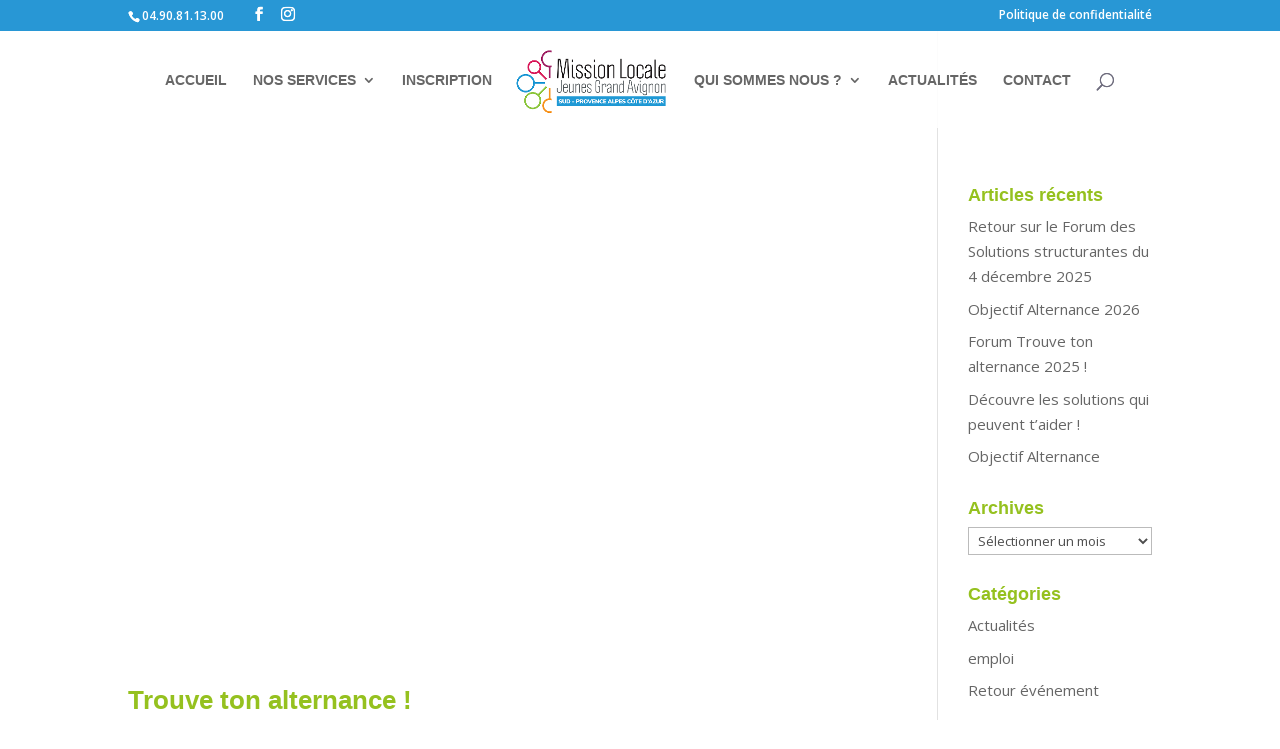

--- FILE ---
content_type: text/html; charset=UTF-8
request_url: https://mission-locale-avignon.fr/tag/evenement/
body_size: 14193
content:
<!DOCTYPE html>
<html lang="fr-FR">
<head>
	<meta charset="UTF-8" />
<meta http-equiv="X-UA-Compatible" content="IE=edge">
	<link rel="pingback" href="https://mission-locale-avignon.fr/xmlrpc.php" />

	

	<meta name='robots' content='index, follow, max-image-preview:large, max-snippet:-1, max-video-preview:-1' />

	<!-- This site is optimized with the Yoast SEO plugin v24.5 - https://yoast.com/wordpress/plugins/seo/ -->
	<title>Archives des événement - Mission Locale Jeunes Grand Avignon</title><link rel="preload" data-rocket-preload as="style" href="https://fonts.googleapis.com/css?family=Open%20Sans%3A400%2C700%7COpen%20Sans%3A300italic%2C400italic%2C600italic%2C700italic%2C800italic%2C400%2C300%2C600%2C700%2C800&#038;subset=latin%2Clatin-ext&#038;display=swap" /><link rel="stylesheet" href="https://fonts.googleapis.com/css?family=Open%20Sans%3A400%2C700%7COpen%20Sans%3A300italic%2C400italic%2C600italic%2C700italic%2C800italic%2C400%2C300%2C600%2C700%2C800&#038;subset=latin%2Clatin-ext&#038;display=swap" media="print" onload="this.media='all'" /><noscript><link rel="stylesheet" href="https://fonts.googleapis.com/css?family=Open%20Sans%3A400%2C700%7COpen%20Sans%3A300italic%2C400italic%2C600italic%2C700italic%2C800italic%2C400%2C300%2C600%2C700%2C800&#038;subset=latin%2Clatin-ext&#038;display=swap" /></noscript>
	<link rel="canonical" href="https://mission-locale-avignon.fr/tag/evenement/" />
	<meta property="og:locale" content="fr_FR" />
	<meta property="og:type" content="article" />
	<meta property="og:title" content="Archives des événement - Mission Locale Jeunes Grand Avignon" />
	<meta property="og:url" content="https://mission-locale-avignon.fr/tag/evenement/" />
	<meta property="og:site_name" content="Mission Locale Jeunes Grand Avignon" />
	<meta name="twitter:card" content="summary_large_image" />
	<script type="application/ld+json" class="yoast-schema-graph">{"@context":"https://schema.org","@graph":[{"@type":"CollectionPage","@id":"https://mission-locale-avignon.fr/tag/evenement/","url":"https://mission-locale-avignon.fr/tag/evenement/","name":"Archives des événement - Mission Locale Jeunes Grand Avignon","isPartOf":{"@id":"https://mission-locale-avignon.fr/#website"},"primaryImageOfPage":{"@id":"https://mission-locale-avignon.fr/tag/evenement/#primaryimage"},"image":{"@id":"https://mission-locale-avignon.fr/tag/evenement/#primaryimage"},"thumbnailUrl":"https://mission-locale-avignon.fr/wp-content/uploads/Affiche-2023.png","breadcrumb":{"@id":"https://mission-locale-avignon.fr/tag/evenement/#breadcrumb"},"inLanguage":"fr-FR"},{"@type":"ImageObject","inLanguage":"fr-FR","@id":"https://mission-locale-avignon.fr/tag/evenement/#primaryimage","url":"https://mission-locale-avignon.fr/wp-content/uploads/Affiche-2023.png","contentUrl":"https://mission-locale-avignon.fr/wp-content/uploads/Affiche-2023.png","width":1414,"height":2000,"caption":"Trouve ton alternance ! 9 Juin 2023."},{"@type":"BreadcrumbList","@id":"https://mission-locale-avignon.fr/tag/evenement/#breadcrumb","itemListElement":[{"@type":"ListItem","position":1,"name":"Accueil","item":"https://mission-locale-avignon.fr/"},{"@type":"ListItem","position":2,"name":"événement"}]},{"@type":"WebSite","@id":"https://mission-locale-avignon.fr/#website","url":"https://mission-locale-avignon.fr/","name":"Mission Locale Jeunes Grand Avignon","description":"La Mission Locale Jeunes Grand Avignon vous accompagne","publisher":{"@id":"https://mission-locale-avignon.fr/#organization"},"potentialAction":[{"@type":"SearchAction","target":{"@type":"EntryPoint","urlTemplate":"https://mission-locale-avignon.fr/?s={search_term_string}"},"query-input":{"@type":"PropertyValueSpecification","valueRequired":true,"valueName":"search_term_string"}}],"inLanguage":"fr-FR"},{"@type":"Organization","@id":"https://mission-locale-avignon.fr/#organization","name":"Mission Locale Jeunes Grand Avignon","url":"https://mission-locale-avignon.fr/","logo":{"@type":"ImageObject","inLanguage":"fr-FR","@id":"https://mission-locale-avignon.fr/#/schema/logo/image/","url":"https://mission-locale-avignon.fr/wp-content/uploads/Logo-mission-locale-jeunes-grand-avignon.png","contentUrl":"https://mission-locale-avignon.fr/wp-content/uploads/Logo-mission-locale-jeunes-grand-avignon.png","width":599,"height":267,"caption":"Mission Locale Jeunes Grand Avignon"},"image":{"@id":"https://mission-locale-avignon.fr/#/schema/logo/image/"}}]}</script>
	<!-- / Yoast SEO plugin. -->


<link rel='dns-prefetch' href='//fonts.googleapis.com' />
<link href='https://fonts.gstatic.com' crossorigin rel='preconnect' />
<link rel="alternate" type="application/rss+xml" title="Mission Locale Jeunes Grand Avignon &raquo; Flux" href="https://mission-locale-avignon.fr/feed/" />
<link rel="alternate" type="application/rss+xml" title="Mission Locale Jeunes Grand Avignon &raquo; Flux des commentaires" href="https://mission-locale-avignon.fr/comments/feed/" />
<link rel="alternate" type="application/rss+xml" title="Mission Locale Jeunes Grand Avignon &raquo; Flux de l’étiquette événement" href="https://mission-locale-avignon.fr/tag/evenement/feed/" />
<meta content="Divi v.4.27.4" name="generator"/><style id='wp-emoji-styles-inline-css' type='text/css'>

	img.wp-smiley, img.emoji {
		display: inline !important;
		border: none !important;
		box-shadow: none !important;
		height: 1em !important;
		width: 1em !important;
		margin: 0 0.07em !important;
		vertical-align: -0.1em !important;
		background: none !important;
		padding: 0 !important;
	}
/*# sourceURL=wp-emoji-styles-inline-css */
</style>
<style id='wp-block-library-inline-css' type='text/css'>
:root{--wp-block-synced-color:#7a00df;--wp-block-synced-color--rgb:122,0,223;--wp-bound-block-color:var(--wp-block-synced-color);--wp-editor-canvas-background:#ddd;--wp-admin-theme-color:#007cba;--wp-admin-theme-color--rgb:0,124,186;--wp-admin-theme-color-darker-10:#006ba1;--wp-admin-theme-color-darker-10--rgb:0,107,160.5;--wp-admin-theme-color-darker-20:#005a87;--wp-admin-theme-color-darker-20--rgb:0,90,135;--wp-admin-border-width-focus:2px}@media (min-resolution:192dpi){:root{--wp-admin-border-width-focus:1.5px}}.wp-element-button{cursor:pointer}:root .has-very-light-gray-background-color{background-color:#eee}:root .has-very-dark-gray-background-color{background-color:#313131}:root .has-very-light-gray-color{color:#eee}:root .has-very-dark-gray-color{color:#313131}:root .has-vivid-green-cyan-to-vivid-cyan-blue-gradient-background{background:linear-gradient(135deg,#00d084,#0693e3)}:root .has-purple-crush-gradient-background{background:linear-gradient(135deg,#34e2e4,#4721fb 50%,#ab1dfe)}:root .has-hazy-dawn-gradient-background{background:linear-gradient(135deg,#faaca8,#dad0ec)}:root .has-subdued-olive-gradient-background{background:linear-gradient(135deg,#fafae1,#67a671)}:root .has-atomic-cream-gradient-background{background:linear-gradient(135deg,#fdd79a,#004a59)}:root .has-nightshade-gradient-background{background:linear-gradient(135deg,#330968,#31cdcf)}:root .has-midnight-gradient-background{background:linear-gradient(135deg,#020381,#2874fc)}:root{--wp--preset--font-size--normal:16px;--wp--preset--font-size--huge:42px}.has-regular-font-size{font-size:1em}.has-larger-font-size{font-size:2.625em}.has-normal-font-size{font-size:var(--wp--preset--font-size--normal)}.has-huge-font-size{font-size:var(--wp--preset--font-size--huge)}.has-text-align-center{text-align:center}.has-text-align-left{text-align:left}.has-text-align-right{text-align:right}.has-fit-text{white-space:nowrap!important}#end-resizable-editor-section{display:none}.aligncenter{clear:both}.items-justified-left{justify-content:flex-start}.items-justified-center{justify-content:center}.items-justified-right{justify-content:flex-end}.items-justified-space-between{justify-content:space-between}.screen-reader-text{border:0;clip-path:inset(50%);height:1px;margin:-1px;overflow:hidden;padding:0;position:absolute;width:1px;word-wrap:normal!important}.screen-reader-text:focus{background-color:#ddd;clip-path:none;color:#444;display:block;font-size:1em;height:auto;left:5px;line-height:normal;padding:15px 23px 14px;text-decoration:none;top:5px;width:auto;z-index:100000}html :where(.has-border-color){border-style:solid}html :where([style*=border-top-color]){border-top-style:solid}html :where([style*=border-right-color]){border-right-style:solid}html :where([style*=border-bottom-color]){border-bottom-style:solid}html :where([style*=border-left-color]){border-left-style:solid}html :where([style*=border-width]){border-style:solid}html :where([style*=border-top-width]){border-top-style:solid}html :where([style*=border-right-width]){border-right-style:solid}html :where([style*=border-bottom-width]){border-bottom-style:solid}html :where([style*=border-left-width]){border-left-style:solid}html :where(img[class*=wp-image-]){height:auto;max-width:100%}:where(figure){margin:0 0 1em}html :where(.is-position-sticky){--wp-admin--admin-bar--position-offset:var(--wp-admin--admin-bar--height,0px)}@media screen and (max-width:600px){html :where(.is-position-sticky){--wp-admin--admin-bar--position-offset:0px}}

/*# sourceURL=wp-block-library-inline-css */
</style><style id='global-styles-inline-css' type='text/css'>
:root{--wp--preset--aspect-ratio--square: 1;--wp--preset--aspect-ratio--4-3: 4/3;--wp--preset--aspect-ratio--3-4: 3/4;--wp--preset--aspect-ratio--3-2: 3/2;--wp--preset--aspect-ratio--2-3: 2/3;--wp--preset--aspect-ratio--16-9: 16/9;--wp--preset--aspect-ratio--9-16: 9/16;--wp--preset--color--black: #000000;--wp--preset--color--cyan-bluish-gray: #abb8c3;--wp--preset--color--white: #ffffff;--wp--preset--color--pale-pink: #f78da7;--wp--preset--color--vivid-red: #cf2e2e;--wp--preset--color--luminous-vivid-orange: #ff6900;--wp--preset--color--luminous-vivid-amber: #fcb900;--wp--preset--color--light-green-cyan: #7bdcb5;--wp--preset--color--vivid-green-cyan: #00d084;--wp--preset--color--pale-cyan-blue: #8ed1fc;--wp--preset--color--vivid-cyan-blue: #0693e3;--wp--preset--color--vivid-purple: #9b51e0;--wp--preset--gradient--vivid-cyan-blue-to-vivid-purple: linear-gradient(135deg,rgb(6,147,227) 0%,rgb(155,81,224) 100%);--wp--preset--gradient--light-green-cyan-to-vivid-green-cyan: linear-gradient(135deg,rgb(122,220,180) 0%,rgb(0,208,130) 100%);--wp--preset--gradient--luminous-vivid-amber-to-luminous-vivid-orange: linear-gradient(135deg,rgb(252,185,0) 0%,rgb(255,105,0) 100%);--wp--preset--gradient--luminous-vivid-orange-to-vivid-red: linear-gradient(135deg,rgb(255,105,0) 0%,rgb(207,46,46) 100%);--wp--preset--gradient--very-light-gray-to-cyan-bluish-gray: linear-gradient(135deg,rgb(238,238,238) 0%,rgb(169,184,195) 100%);--wp--preset--gradient--cool-to-warm-spectrum: linear-gradient(135deg,rgb(74,234,220) 0%,rgb(151,120,209) 20%,rgb(207,42,186) 40%,rgb(238,44,130) 60%,rgb(251,105,98) 80%,rgb(254,248,76) 100%);--wp--preset--gradient--blush-light-purple: linear-gradient(135deg,rgb(255,206,236) 0%,rgb(152,150,240) 100%);--wp--preset--gradient--blush-bordeaux: linear-gradient(135deg,rgb(254,205,165) 0%,rgb(254,45,45) 50%,rgb(107,0,62) 100%);--wp--preset--gradient--luminous-dusk: linear-gradient(135deg,rgb(255,203,112) 0%,rgb(199,81,192) 50%,rgb(65,88,208) 100%);--wp--preset--gradient--pale-ocean: linear-gradient(135deg,rgb(255,245,203) 0%,rgb(182,227,212) 50%,rgb(51,167,181) 100%);--wp--preset--gradient--electric-grass: linear-gradient(135deg,rgb(202,248,128) 0%,rgb(113,206,126) 100%);--wp--preset--gradient--midnight: linear-gradient(135deg,rgb(2,3,129) 0%,rgb(40,116,252) 100%);--wp--preset--font-size--small: 13px;--wp--preset--font-size--medium: 20px;--wp--preset--font-size--large: 36px;--wp--preset--font-size--x-large: 42px;--wp--preset--spacing--20: 0.44rem;--wp--preset--spacing--30: 0.67rem;--wp--preset--spacing--40: 1rem;--wp--preset--spacing--50: 1.5rem;--wp--preset--spacing--60: 2.25rem;--wp--preset--spacing--70: 3.38rem;--wp--preset--spacing--80: 5.06rem;--wp--preset--shadow--natural: 6px 6px 9px rgba(0, 0, 0, 0.2);--wp--preset--shadow--deep: 12px 12px 50px rgba(0, 0, 0, 0.4);--wp--preset--shadow--sharp: 6px 6px 0px rgba(0, 0, 0, 0.2);--wp--preset--shadow--outlined: 6px 6px 0px -3px rgb(255, 255, 255), 6px 6px rgb(0, 0, 0);--wp--preset--shadow--crisp: 6px 6px 0px rgb(0, 0, 0);}:root { --wp--style--global--content-size: 823px;--wp--style--global--wide-size: 1080px; }:where(body) { margin: 0; }.wp-site-blocks > .alignleft { float: left; margin-right: 2em; }.wp-site-blocks > .alignright { float: right; margin-left: 2em; }.wp-site-blocks > .aligncenter { justify-content: center; margin-left: auto; margin-right: auto; }:where(.is-layout-flex){gap: 0.5em;}:where(.is-layout-grid){gap: 0.5em;}.is-layout-flow > .alignleft{float: left;margin-inline-start: 0;margin-inline-end: 2em;}.is-layout-flow > .alignright{float: right;margin-inline-start: 2em;margin-inline-end: 0;}.is-layout-flow > .aligncenter{margin-left: auto !important;margin-right: auto !important;}.is-layout-constrained > .alignleft{float: left;margin-inline-start: 0;margin-inline-end: 2em;}.is-layout-constrained > .alignright{float: right;margin-inline-start: 2em;margin-inline-end: 0;}.is-layout-constrained > .aligncenter{margin-left: auto !important;margin-right: auto !important;}.is-layout-constrained > :where(:not(.alignleft):not(.alignright):not(.alignfull)){max-width: var(--wp--style--global--content-size);margin-left: auto !important;margin-right: auto !important;}.is-layout-constrained > .alignwide{max-width: var(--wp--style--global--wide-size);}body .is-layout-flex{display: flex;}.is-layout-flex{flex-wrap: wrap;align-items: center;}.is-layout-flex > :is(*, div){margin: 0;}body .is-layout-grid{display: grid;}.is-layout-grid > :is(*, div){margin: 0;}body{padding-top: 0px;padding-right: 0px;padding-bottom: 0px;padding-left: 0px;}:root :where(.wp-element-button, .wp-block-button__link){background-color: #32373c;border-width: 0;color: #fff;font-family: inherit;font-size: inherit;font-style: inherit;font-weight: inherit;letter-spacing: inherit;line-height: inherit;padding-top: calc(0.667em + 2px);padding-right: calc(1.333em + 2px);padding-bottom: calc(0.667em + 2px);padding-left: calc(1.333em + 2px);text-decoration: none;text-transform: inherit;}.has-black-color{color: var(--wp--preset--color--black) !important;}.has-cyan-bluish-gray-color{color: var(--wp--preset--color--cyan-bluish-gray) !important;}.has-white-color{color: var(--wp--preset--color--white) !important;}.has-pale-pink-color{color: var(--wp--preset--color--pale-pink) !important;}.has-vivid-red-color{color: var(--wp--preset--color--vivid-red) !important;}.has-luminous-vivid-orange-color{color: var(--wp--preset--color--luminous-vivid-orange) !important;}.has-luminous-vivid-amber-color{color: var(--wp--preset--color--luminous-vivid-amber) !important;}.has-light-green-cyan-color{color: var(--wp--preset--color--light-green-cyan) !important;}.has-vivid-green-cyan-color{color: var(--wp--preset--color--vivid-green-cyan) !important;}.has-pale-cyan-blue-color{color: var(--wp--preset--color--pale-cyan-blue) !important;}.has-vivid-cyan-blue-color{color: var(--wp--preset--color--vivid-cyan-blue) !important;}.has-vivid-purple-color{color: var(--wp--preset--color--vivid-purple) !important;}.has-black-background-color{background-color: var(--wp--preset--color--black) !important;}.has-cyan-bluish-gray-background-color{background-color: var(--wp--preset--color--cyan-bluish-gray) !important;}.has-white-background-color{background-color: var(--wp--preset--color--white) !important;}.has-pale-pink-background-color{background-color: var(--wp--preset--color--pale-pink) !important;}.has-vivid-red-background-color{background-color: var(--wp--preset--color--vivid-red) !important;}.has-luminous-vivid-orange-background-color{background-color: var(--wp--preset--color--luminous-vivid-orange) !important;}.has-luminous-vivid-amber-background-color{background-color: var(--wp--preset--color--luminous-vivid-amber) !important;}.has-light-green-cyan-background-color{background-color: var(--wp--preset--color--light-green-cyan) !important;}.has-vivid-green-cyan-background-color{background-color: var(--wp--preset--color--vivid-green-cyan) !important;}.has-pale-cyan-blue-background-color{background-color: var(--wp--preset--color--pale-cyan-blue) !important;}.has-vivid-cyan-blue-background-color{background-color: var(--wp--preset--color--vivid-cyan-blue) !important;}.has-vivid-purple-background-color{background-color: var(--wp--preset--color--vivid-purple) !important;}.has-black-border-color{border-color: var(--wp--preset--color--black) !important;}.has-cyan-bluish-gray-border-color{border-color: var(--wp--preset--color--cyan-bluish-gray) !important;}.has-white-border-color{border-color: var(--wp--preset--color--white) !important;}.has-pale-pink-border-color{border-color: var(--wp--preset--color--pale-pink) !important;}.has-vivid-red-border-color{border-color: var(--wp--preset--color--vivid-red) !important;}.has-luminous-vivid-orange-border-color{border-color: var(--wp--preset--color--luminous-vivid-orange) !important;}.has-luminous-vivid-amber-border-color{border-color: var(--wp--preset--color--luminous-vivid-amber) !important;}.has-light-green-cyan-border-color{border-color: var(--wp--preset--color--light-green-cyan) !important;}.has-vivid-green-cyan-border-color{border-color: var(--wp--preset--color--vivid-green-cyan) !important;}.has-pale-cyan-blue-border-color{border-color: var(--wp--preset--color--pale-cyan-blue) !important;}.has-vivid-cyan-blue-border-color{border-color: var(--wp--preset--color--vivid-cyan-blue) !important;}.has-vivid-purple-border-color{border-color: var(--wp--preset--color--vivid-purple) !important;}.has-vivid-cyan-blue-to-vivid-purple-gradient-background{background: var(--wp--preset--gradient--vivid-cyan-blue-to-vivid-purple) !important;}.has-light-green-cyan-to-vivid-green-cyan-gradient-background{background: var(--wp--preset--gradient--light-green-cyan-to-vivid-green-cyan) !important;}.has-luminous-vivid-amber-to-luminous-vivid-orange-gradient-background{background: var(--wp--preset--gradient--luminous-vivid-amber-to-luminous-vivid-orange) !important;}.has-luminous-vivid-orange-to-vivid-red-gradient-background{background: var(--wp--preset--gradient--luminous-vivid-orange-to-vivid-red) !important;}.has-very-light-gray-to-cyan-bluish-gray-gradient-background{background: var(--wp--preset--gradient--very-light-gray-to-cyan-bluish-gray) !important;}.has-cool-to-warm-spectrum-gradient-background{background: var(--wp--preset--gradient--cool-to-warm-spectrum) !important;}.has-blush-light-purple-gradient-background{background: var(--wp--preset--gradient--blush-light-purple) !important;}.has-blush-bordeaux-gradient-background{background: var(--wp--preset--gradient--blush-bordeaux) !important;}.has-luminous-dusk-gradient-background{background: var(--wp--preset--gradient--luminous-dusk) !important;}.has-pale-ocean-gradient-background{background: var(--wp--preset--gradient--pale-ocean) !important;}.has-electric-grass-gradient-background{background: var(--wp--preset--gradient--electric-grass) !important;}.has-midnight-gradient-background{background: var(--wp--preset--gradient--midnight) !important;}.has-small-font-size{font-size: var(--wp--preset--font-size--small) !important;}.has-medium-font-size{font-size: var(--wp--preset--font-size--medium) !important;}.has-large-font-size{font-size: var(--wp--preset--font-size--large) !important;}.has-x-large-font-size{font-size: var(--wp--preset--font-size--x-large) !important;}
/*# sourceURL=global-styles-inline-css */
</style>

<link data-minify="1" rel='stylesheet' id='wpsl-styles-css' href='https://mission-locale-avignon.fr/wp-content/cache/min/1/wp-content/plugins/wp-store-locator/css/styles.min.css?ver=1693919188' type='text/css' media='all' />
<link data-minify="1" rel='stylesheet' id='et_monarch-css-css' href='https://mission-locale-avignon.fr/wp-content/cache/min/1/wp-content/plugins/monarch/css/style.css?ver=1693919188' type='text/css' media='all' />


<style id='akismet-widget-style-inline-css' type='text/css'>

			.a-stats {
				--akismet-color-mid-green: #357b49;
				--akismet-color-white: #fff;
				--akismet-color-light-grey: #f6f7f7;

				max-width: 350px;
				width: auto;
			}

			.a-stats * {
				all: unset;
				box-sizing: border-box;
			}

			.a-stats strong {
				font-weight: 600;
			}

			.a-stats a.a-stats__link,
			.a-stats a.a-stats__link:visited,
			.a-stats a.a-stats__link:active {
				background: var(--akismet-color-mid-green);
				border: none;
				box-shadow: none;
				border-radius: 8px;
				color: var(--akismet-color-white);
				cursor: pointer;
				display: block;
				font-family: -apple-system, BlinkMacSystemFont, 'Segoe UI', 'Roboto', 'Oxygen-Sans', 'Ubuntu', 'Cantarell', 'Helvetica Neue', sans-serif;
				font-weight: 500;
				padding: 12px;
				text-align: center;
				text-decoration: none;
				transition: all 0.2s ease;
			}

			/* Extra specificity to deal with TwentyTwentyOne focus style */
			.widget .a-stats a.a-stats__link:focus {
				background: var(--akismet-color-mid-green);
				color: var(--akismet-color-white);
				text-decoration: none;
			}

			.a-stats a.a-stats__link:hover {
				filter: brightness(110%);
				box-shadow: 0 4px 12px rgba(0, 0, 0, 0.06), 0 0 2px rgba(0, 0, 0, 0.16);
			}

			.a-stats .count {
				color: var(--akismet-color-white);
				display: block;
				font-size: 1.5em;
				line-height: 1.4;
				padding: 0 13px;
				white-space: nowrap;
			}
		
/*# sourceURL=akismet-widget-style-inline-css */
</style>
<link data-minify="1" rel='stylesheet' id='divi-style-css' href='https://mission-locale-avignon.fr/wp-content/cache/min/1/wp-content/themes/Divi/style-static.min.css?ver=1693919188' type='text/css' media='all' />
<style id='rocket-lazyload-inline-css' type='text/css'>
.rll-youtube-player{position:relative;padding-bottom:56.23%;height:0;overflow:hidden;max-width:100%;}.rll-youtube-player:focus-within{outline: 2px solid currentColor;outline-offset: 5px;}.rll-youtube-player iframe{position:absolute;top:0;left:0;width:100%;height:100%;z-index:100;background:0 0}.rll-youtube-player img{bottom:0;display:block;left:0;margin:auto;max-width:100%;width:100%;position:absolute;right:0;top:0;border:none;height:auto;-webkit-transition:.4s all;-moz-transition:.4s all;transition:.4s all}.rll-youtube-player img:hover{-webkit-filter:brightness(75%)}.rll-youtube-player .play{height:100%;width:100%;left:0;top:0;position:absolute;background:url(https://mission-locale-avignon.fr/wp-content/plugins/wp-rocket/assets/img/youtube.png) no-repeat center;background-color: transparent !important;cursor:pointer;border:none;}
/*# sourceURL=rocket-lazyload-inline-css */
</style>
<script type="text/javascript" src="https://mission-locale-avignon.fr/wp-includes/js/jquery/jquery.min.js?ver=3.7.1" id="jquery-core-js"></script>
<script type="text/javascript" src="https://mission-locale-avignon.fr/wp-includes/js/jquery/jquery-migrate.min.js?ver=3.4.1" id="jquery-migrate-js"></script>
<link rel="https://api.w.org/" href="https://mission-locale-avignon.fr/wp-json/" /><link rel="alternate" title="JSON" type="application/json" href="https://mission-locale-avignon.fr/wp-json/wp/v2/tags/159" /><link rel="EditURI" type="application/rsd+xml" title="RSD" href="https://mission-locale-avignon.fr/xmlrpc.php?rsd" />
<meta name="generator" content="WordPress 6.9" />
<style type="text/css" id="et-social-custom-css">
				 
			</style><meta name="viewport" content="width=device-width, initial-scale=1.0, maximum-scale=1.0, user-scalable=0" /><link rel="icon" href="https://mission-locale-avignon.fr/wp-content/uploads/favicon.ico" sizes="32x32" />
<link rel="icon" href="https://mission-locale-avignon.fr/wp-content/uploads/favicon.ico" sizes="192x192" />
<link rel="apple-touch-icon" href="https://mission-locale-avignon.fr/wp-content/uploads/favicon.ico" />
<meta name="msapplication-TileImage" content="https://mission-locale-avignon.fr/wp-content/uploads/favicon.ico" />
<style id="et-divi-customizer-global-cached-inline-styles">body,.et_pb_column_1_2 .et_quote_content blockquote cite,.et_pb_column_1_2 .et_link_content a.et_link_main_url,.et_pb_column_1_3 .et_quote_content blockquote cite,.et_pb_column_3_8 .et_quote_content blockquote cite,.et_pb_column_1_4 .et_quote_content blockquote cite,.et_pb_blog_grid .et_quote_content blockquote cite,.et_pb_column_1_3 .et_link_content a.et_link_main_url,.et_pb_column_3_8 .et_link_content a.et_link_main_url,.et_pb_column_1_4 .et_link_content a.et_link_main_url,.et_pb_blog_grid .et_link_content a.et_link_main_url,body .et_pb_bg_layout_light .et_pb_post p,body .et_pb_bg_layout_dark .et_pb_post p{font-size:15px}.et_pb_slide_content,.et_pb_best_value{font-size:17px}body{color:#6e6c7d}h1,h2,h3,h4,h5,h6{color:#95c11f}#et_search_icon:hover,.mobile_menu_bar:before,.mobile_menu_bar:after,.et_toggle_slide_menu:after,.et-social-icon a:hover,.et_pb_sum,.et_pb_pricing li a,.et_pb_pricing_table_button,.et_overlay:before,.entry-summary p.price ins,.et_pb_member_social_links a:hover,.et_pb_widget li a:hover,.et_pb_filterable_portfolio .et_pb_portfolio_filters li a.active,.et_pb_filterable_portfolio .et_pb_portofolio_pagination ul li a.active,.et_pb_gallery .et_pb_gallery_pagination ul li a.active,.wp-pagenavi span.current,.wp-pagenavi a:hover,.nav-single a,.tagged_as a,.posted_in a{color:#2897d5}.et_pb_contact_submit,.et_password_protected_form .et_submit_button,.et_pb_bg_layout_light .et_pb_newsletter_button,.comment-reply-link,.form-submit .et_pb_button,.et_pb_bg_layout_light .et_pb_promo_button,.et_pb_bg_layout_light .et_pb_more_button,.et_pb_contact p input[type="checkbox"]:checked+label i:before,.et_pb_bg_layout_light.et_pb_module.et_pb_button{color:#2897d5}.footer-widget h4{color:#2897d5}.et-search-form,.nav li ul,.et_mobile_menu,.footer-widget li:before,.et_pb_pricing li:before,blockquote{border-color:#2897d5}.et_pb_counter_amount,.et_pb_featured_table .et_pb_pricing_heading,.et_quote_content,.et_link_content,.et_audio_content,.et_pb_post_slider.et_pb_bg_layout_dark,.et_slide_in_menu_container,.et_pb_contact p input[type="radio"]:checked+label i:before{background-color:#2897d5}a{color:#95c11f}#main-header,#main-header .nav li ul,.et-search-form,#main-header .et_mobile_menu{background-color:rgba(255,255,255,0.88)}.et_secondary_nav_enabled #page-container #top-header{background-color:#2897d5!important}#et-secondary-nav li ul{background-color:#2897d5}#top-menu li a,.et_search_form_container input{font-weight:bold;font-style:normal;text-transform:uppercase;text-decoration:none}.et_search_form_container input::-moz-placeholder{font-weight:bold;font-style:normal;text-transform:uppercase;text-decoration:none}.et_search_form_container input::-webkit-input-placeholder{font-weight:bold;font-style:normal;text-transform:uppercase;text-decoration:none}.et_search_form_container input:-ms-input-placeholder{font-weight:bold;font-style:normal;text-transform:uppercase;text-decoration:none}#top-menu li.current-menu-ancestor>a,#top-menu li.current-menu-item>a,#top-menu li.current_page_item>a{color:#2897d5}#main-footer .footer-widget h4,#main-footer .widget_block h1,#main-footer .widget_block h2,#main-footer .widget_block h3,#main-footer .widget_block h4,#main-footer .widget_block h5,#main-footer .widget_block h6{color:#2897d5}.footer-widget li:before{border-color:#2897d5}#footer-widgets .footer-widget li:before{top:9.75px}#main-header{box-shadow:none}.et-fixed-header#main-header{box-shadow:none!important}h1,h2,h3,h4,h5,h6,.et_quote_content blockquote p,.et_pb_slide_description .et_pb_slide_title{font-weight:bold;font-style:normal;text-transform:none;text-decoration:none}@media only screen and (min-width:981px){.et_header_style_left #et-top-navigation,.et_header_style_split #et-top-navigation{padding:41px 0 0 0}.et_header_style_left #et-top-navigation nav>ul>li>a,.et_header_style_split #et-top-navigation nav>ul>li>a{padding-bottom:41px}.et_header_style_split .centered-inline-logo-wrap{width:81px;margin:-81px 0}.et_header_style_split .centered-inline-logo-wrap #logo{max-height:81px}.et_pb_svg_logo.et_header_style_split .centered-inline-logo-wrap #logo{height:81px}.et_header_style_centered #top-menu>li>a{padding-bottom:15px}.et_header_style_slide #et-top-navigation,.et_header_style_fullscreen #et-top-navigation{padding:32px 0 32px 0!important}.et_header_style_centered #main-header .logo_container{height:81px}.et_header_style_left .et-fixed-header #et-top-navigation,.et_header_style_split .et-fixed-header #et-top-navigation{padding:23px 0 0 0}.et_header_style_left .et-fixed-header #et-top-navigation nav>ul>li>a,.et_header_style_split .et-fixed-header #et-top-navigation nav>ul>li>a{padding-bottom:23px}.et_header_style_centered header#main-header.et-fixed-header .logo_container{height:45px}.et_header_style_split #main-header.et-fixed-header .centered-inline-logo-wrap{width:45px;margin:-45px 0}.et_header_style_split .et-fixed-header .centered-inline-logo-wrap #logo{max-height:45px}.et_pb_svg_logo.et_header_style_split .et-fixed-header .centered-inline-logo-wrap #logo{height:45px}.et_header_style_slide .et-fixed-header #et-top-navigation,.et_header_style_fullscreen .et-fixed-header #et-top-navigation{padding:14px 0 14px 0!important}.et_header_style_split #main-header .centered-inline-logo-wrap{width:auto;height:63.41px}.et_header_style_split #main-header.et-fixed-header .centered-inline-logo-wrap{width:auto;height:41.45px}.et_header_style_split .centered-inline-logo-wrap #logo,.et_header_style_split .et-fixed-header .centered-inline-logo-wrap #logo{height:auto;max-height:100%}.et_fixed_nav #page-container .et-fixed-header#top-header{background-color:#2897d5!important}.et_fixed_nav #page-container .et-fixed-header#top-header #et-secondary-nav li ul{background-color:#2897d5}.et-fixed-header #top-menu li.current-menu-ancestor>a,.et-fixed-header #top-menu li.current-menu-item>a,.et-fixed-header #top-menu li.current_page_item>a{color:#2897d5!important}}@media only screen and (min-width:1350px){.et_pb_row{padding:27px 0}.et_pb_section{padding:54px 0}.single.et_pb_pagebuilder_layout.et_full_width_page .et_post_meta_wrapper{padding-top:81px}.et_pb_fullwidth_section{padding:0}}	h1,h2,h3,h4,h5,h6{font-family:'Muli',sans-serif}#main-header,#et-top-navigation{font-family:'Muli',sans-serif}.nav li ul{width:350px!important}#top-menu li li a{width:310px!important}.et_pb_map{height:40em!important}.wpsl-country{display:none!important}.wpsl-input label{width:140px!important}.bouton{padding:1em 2em;color:#ffffff!important;border-color:#ffb356;border:none;border-radius:50px;letter-spacing:2px;font-size:14px;font-family:'Lato',Helvetica,Arial,Lucida,sans-serif!important;font-weight:900!important;text-transform:uppercase!important;background-color:#ffb356;-webkit-transition:all 0.3s ease-out;-moz-transition:all 0.3s ease-out;-ms-transition:all 0.3s ease-out;-o-transition:all 0.3s ease-out;transition:all 0.3s ease-out}.bouton:hover{opacity:0.9;color:rgba(0,0,0,0.5)!important}.align-center{text-align:center}.form__header{padding-top:2em}.caldera-grid label.radio-inline input,.caldera-grid .checkbox label input{margin-right:0.5em!important}.wpsl-store-location p{margin:0!important}.wpsl-store-location span{line-height:1.3em!important}.wpsl-direction-wrap{font-size:0.9em!important}#wpsl-stores{background-color:rgba(0,0,0,0.05)!important}.et_password_protected_form{max-width:70%;background-color:#FEFEFE;margin:0 auto 3em auto;padding:2em}.et_password_protected_form input{border:solid 1px #333}</style><noscript><style id="rocket-lazyload-nojs-css">.rll-youtube-player, [data-lazy-src]{display:none !important;}</style></noscript><meta name="generator" content="WP Rocket 3.18" data-wpr-features="wpr_minify_concatenate_js wpr_lazyload_images wpr_lazyload_iframes wpr_minify_css wpr_desktop" /></head>
<body class="archive tag tag-evenement tag-159 wp-theme-Divi et_monarch et_pb_button_helper_class et_transparent_nav et_fixed_nav et_show_nav et_secondary_nav_enabled et_secondary_nav_two_panels et_primary_nav_dropdown_animation_fade et_secondary_nav_dropdown_animation_fade et_header_style_split et_pb_footer_columns3 et_cover_background et_pb_gutter et_pb_gutters3 et_right_sidebar et_divi_theme et-db">
	<div data-rocket-location-hash="775329b08c0e284f257a34d6fe14bc45" id="page-container">

					<div data-rocket-location-hash="c68c91df0b93303ce6315bab08157419" id="top-header">
			<div data-rocket-location-hash="26589e74b59a5f33c7f83a78383938a1" class="container clearfix">

			
				<div id="et-info">
									<span id="et-info-phone">04.90.81.13.00</span>
				
				
				<ul class="et-social-icons">

	<li class="et-social-icon et-social-facebook">
		<a href="https://www.facebook.com/missionlocaleavignon/" class="icon">
			<span>Facebook</span>
		</a>
	</li>
	<li class="et-social-icon et-social-instagram">
		<a href="https://www.instagram.com/milo_gd_avignon/" class="icon">
			<span>Instagram</span>
		</a>
	</li>

</ul>				</div>

			
				<div id="et-secondary-menu">
				<div class="et_duplicate_social_icons">
								<ul class="et-social-icons">

	<li class="et-social-icon et-social-facebook">
		<a href="https://www.facebook.com/missionlocaleavignon/" class="icon">
			<span>Facebook</span>
		</a>
	</li>
	<li class="et-social-icon et-social-instagram">
		<a href="https://www.instagram.com/milo_gd_avignon/" class="icon">
			<span>Instagram</span>
		</a>
	</li>

</ul>
							</div><ul id="et-secondary-nav" class="menu"><li class="menu-item menu-item-type-post_type menu-item-object-page menu-item-51"><a href="https://mission-locale-avignon.fr/politique-de-confidentialite/">Politique de confidentialité</a></li>
</ul>				</div>

			</div>
		</div>
		
	
			<header data-rocket-location-hash="6d6bb2a6989d04bf8584c3c731074ee7" id="main-header" data-height-onload="81">
			<div data-rocket-location-hash="5ce87fc0ef4e91275851c9c3ce1fd1b5" class="container clearfix et_menu_container">
							<div class="logo_container">
					<span class="logo_helper"></span>
					<a href="https://mission-locale-avignon.fr/">
						<img src="/wp-content/uploads/Logo-mission-locale-jeunes-grand-avignon.png" width="657" height="267" alt="Mission Locale Jeunes Grand Avignon" id="logo" data-height-percentage="61" />
					</a>
				</div>
							<div id="et-top-navigation" data-height="81" data-fixed-height="45">
											<nav id="top-menu-nav">
						<ul id="top-menu" class="nav"><li id="menu-item-1154" class="menu-item menu-item-type-post_type menu-item-object-page menu-item-home menu-item-1154"><a href="https://mission-locale-avignon.fr/">Accueil</a></li>
<li id="menu-item-83" class="menu-item menu-item-type-post_type menu-item-object-page menu-item-has-children menu-item-83"><a href="https://mission-locale-avignon.fr/nos-services/">Nos services</a>
<ul class="sub-menu">
	<li id="menu-item-1312" class="menu-item menu-item-type-custom menu-item-object-custom menu-item-1312"><a href="/nos-services">Tous nos services et dispositifs</a></li>
	<li id="menu-item-1021" class="menu-item menu-item-type-post_type menu-item-object-page menu-item-1021"><a href="https://mission-locale-avignon.fr/nos-services/emploi/">Emploi</a></li>
	<li id="menu-item-88" class="menu-item menu-item-type-post_type menu-item-object-page menu-item-88"><a href="https://mission-locale-avignon.fr/nos-services/formation/">Formation</a></li>
	<li id="menu-item-85" class="menu-item menu-item-type-post_type menu-item-object-page menu-item-85"><a href="https://mission-locale-avignon.fr/nos-services/orientation/">Orientation</a></li>
	<li id="menu-item-111" class="menu-item menu-item-type-post_type menu-item-object-page menu-item-111"><a href="https://mission-locale-avignon.fr/nos-services/service-aux-entreprises/">Service aux entreprises</a></li>
	<li id="menu-item-84" class="menu-item menu-item-type-post_type menu-item-object-page menu-item-84"><a href="https://mission-locale-avignon.fr/nos-services/vie-quotidienne/">Vie quotidienne</a></li>
	<li id="menu-item-87" class="menu-item menu-item-type-post_type menu-item-object-page menu-item-87"><a href="https://mission-locale-avignon.fr/nos-services/plateforme-service-civique/">Plateforme service civique</a></li>
	<li id="menu-item-86" class="menu-item menu-item-type-post_type menu-item-object-page menu-item-86"><a href="https://mission-locale-avignon.fr/nos-services/parrainage/">Parrainage</a></li>
	<li id="menu-item-115" class="menu-item menu-item-type-post_type menu-item-object-page menu-item-115"><a href="https://mission-locale-avignon.fr/nos-services/engage-toi/">Engage-toi</a></li>
	<li id="menu-item-2666" class="menu-item menu-item-type-post_type menu-item-object-page menu-item-2666"><a href="https://mission-locale-avignon.fr/nos-services/taxe/">Taxe d’apprentissage</a></li>
</ul>
</li>
<li id="menu-item-107" class="menu-item menu-item-type-post_type menu-item-object-page menu-item-107"><a href="https://mission-locale-avignon.fr/inscription/">Inscription</a></li>
<li id="menu-item-108" class="menu-item menu-item-type-post_type menu-item-object-page menu-item-has-children menu-item-108"><a href="https://mission-locale-avignon.fr/qui-sommes-nous/">Qui sommes nous ?</a>
<ul class="sub-menu">
	<li id="menu-item-1314" class="menu-item menu-item-type-custom menu-item-object-custom menu-item-1314"><a href="/qui-sommes-nous/">La Mission Locale Jeunes Grand Avignon</a></li>
	<li id="menu-item-2723" class="menu-item menu-item-type-custom menu-item-object-custom menu-item-2723"><a href="https://mission-locale-avignon.fr/wp-content/uploads/Le-projet-associatif-de-la-Mission-Locale-Jeunes-Grand-Avignon.pdf">Le projet associatif</a></li>
	<li id="menu-item-110" class="menu-item menu-item-type-post_type menu-item-object-page menu-item-110"><a href="https://mission-locale-avignon.fr/qui-sommes-nous/rapport-dactivite/">Rapport d’activité</a></li>
	<li id="menu-item-109" class="menu-item menu-item-type-post_type menu-item-object-page menu-item-109"><a href="https://mission-locale-avignon.fr/qui-sommes-nous/partenaires/">Partenaires</a></li>
	<li id="menu-item-2574" class="menu-item menu-item-type-custom menu-item-object-custom menu-item-2574"><a target="_blank" href="https://mission-locale-avignon.fr/wp-content/uploads/Dossier-de-presse.pdf">Dossier de presse</a></li>
</ul>
</li>
<li id="menu-item-50" class="menu-item menu-item-type-taxonomy menu-item-object-category menu-item-50"><a href="https://mission-locale-avignon.fr/category/actualites/">Actualités</a></li>
<li id="menu-item-49" class="menu-item menu-item-type-post_type menu-item-object-page menu-item-49"><a href="https://mission-locale-avignon.fr/contact/">Contact</a></li>
</ul>						</nav>
					
					
					
											<div id="et_top_search">
							<span id="et_search_icon"></span>
						</div>
					
					<div id="et_mobile_nav_menu">
				<div class="mobile_nav closed">
					<span class="select_page">Sélectionner une page</span>
					<span class="mobile_menu_bar mobile_menu_bar_toggle"></span>
				</div>
			</div>				</div> <!-- #et-top-navigation -->
			</div> <!-- .container -->
						<div data-rocket-location-hash="9e849b9e79ff19d8a767b7ae3330f1d3" class="et_search_outer">
				<div class="container et_search_form_container">
					<form role="search" method="get" class="et-search-form" action="https://mission-locale-avignon.fr/">
					<input type="search" class="et-search-field" placeholder="Rechercher &hellip;" value="" name="s" title="Rechercher:" />					</form>
					<span class="et_close_search_field"></span>
				</div>
			</div>
					</header> <!-- #main-header -->
			<div data-rocket-location-hash="f4387b02af1409bd47303e6ed5c48a83" id="et-main-area">
	
<div data-rocket-location-hash="8a18f7f5895499b1fef7290ea3e469f1" id="main-content">
	<div class="container">
		<div id="content-area" class="clearfix">
			<div id="left-area">
		
					<article id="post-2538" class="et_pb_post post-2538 post type-post status-publish format-standard has-post-thumbnail hentry category-actualites tag-1jeune1solution tag-alternance tag-forum tag-evenement tag-mission-locale">

											<a class="entry-featured-image-url" href="https://mission-locale-avignon.fr/actualites/trouve-ton-alternance/">
								<img src="data:image/svg+xml,%3Csvg%20xmlns='http://www.w3.org/2000/svg'%20viewBox='0%200%201080%20675'%3E%3C/svg%3E" alt="Trouve ton alternance !" class="" width="1080" height="675" data-lazy-srcset="https://mission-locale-avignon.fr/wp-content/uploads/Affiche-2023-980x1386.png 980w, https://mission-locale-avignon.fr/wp-content/uploads/Affiche-2023-480x679.png 480w" data-lazy-sizes="(min-width: 0px) and (max-width: 480px) 480px, (min-width: 481px) and (max-width: 980px) 980px, (min-width: 981px) 1080px, 100vw" data-lazy-src="https://mission-locale-avignon.fr/wp-content/uploads/Affiche-2023-1080x675.png" /><noscript><img src="https://mission-locale-avignon.fr/wp-content/uploads/Affiche-2023-1080x675.png" alt="Trouve ton alternance !" class="" width="1080" height="675" srcset="https://mission-locale-avignon.fr/wp-content/uploads/Affiche-2023-980x1386.png 980w, https://mission-locale-avignon.fr/wp-content/uploads/Affiche-2023-480x679.png 480w" sizes="(min-width: 0px) and (max-width: 480px) 480px, (min-width: 481px) and (max-width: 980px) 980px, (min-width: 981px) 1080px, 100vw" /></noscript>							</a>
					
															<h2 class="entry-title"><a href="https://mission-locale-avignon.fr/actualites/trouve-ton-alternance/">Trouve ton alternance !</a></h2>
					
					<p class="post-meta"> par <span class="author vcard"><a href="https://mission-locale-avignon.fr/author/communication/" title="Articles de Communication" rel="author">Communication</a></span> | <span class="published">17 Mai 2023</span> | <a href="https://mission-locale-avignon.fr/category/actualites/" rel="category tag">Actualités</a></p>La Mission Locale Jeunes Grand Avignon, et ses partenaires &#8211; Entreprises, CFA, organismes de formation, acteurs de l’insertion et de l’emploi – organisent la 6ème édition du forum de « Trouve ton alternance ». Vendredi 9 Juin 2023 9h &#8211; 17h Espace Jeanne...				
					</article>
			
					<article id="post-2535" class="et_pb_post post-2535 post type-post status-publish format-standard has-post-thumbnail hentry category-actualites tag-evenement tag-mission-locale tag-projet-jeunes">

											<a class="entry-featured-image-url" href="https://mission-locale-avignon.fr/actualites/course-dorientation-projet-jeunes/">
								<img src="data:image/svg+xml,%3Csvg%20xmlns='http://www.w3.org/2000/svg'%20viewBox='0%200%201080%20675'%3E%3C/svg%3E" alt="Course d&rsquo;orientation" class="" width="1080" height="675" data-lazy-srcset="https://mission-locale-avignon.fr/wp-content/uploads/Post-reseaux-1080x675.png 1080w, https://mission-locale-avignon.fr/wp-content/uploads/Post-reseaux-980x1225.png 980w, https://mission-locale-avignon.fr/wp-content/uploads/Post-reseaux-480x600.png 480w" data-lazy-sizes="(min-width: 0px) and (max-width: 480px) 480px, (min-width: 481px) and (max-width: 980px) 980px, (min-width: 981px) 1080px, 100vw" data-lazy-src="https://mission-locale-avignon.fr/wp-content/uploads/Post-reseaux-1080x675.png" /><noscript><img src="https://mission-locale-avignon.fr/wp-content/uploads/Post-reseaux-1080x675.png" alt="Course d&rsquo;orientation" class="" width="1080" height="675" srcset="https://mission-locale-avignon.fr/wp-content/uploads/Post-reseaux-1080x675.png 1080w, https://mission-locale-avignon.fr/wp-content/uploads/Post-reseaux-980x1225.png 980w, https://mission-locale-avignon.fr/wp-content/uploads/Post-reseaux-480x600.png 480w" sizes="(min-width: 0px) and (max-width: 480px) 480px, (min-width: 481px) and (max-width: 980px) 980px, (min-width: 981px) 1080px, 100vw" /></noscript>							</a>
					
															<h2 class="entry-title"><a href="https://mission-locale-avignon.fr/actualites/course-dorientation-projet-jeunes/">Course d&rsquo;orientation</a></h2>
					
					<p class="post-meta"> par <span class="author vcard"><a href="https://mission-locale-avignon.fr/author/communication/" title="Articles de Communication" rel="author">Communication</a></span> | <span class="published">16 Mai 2023</span> | <a href="https://mission-locale-avignon.fr/category/actualites/" rel="category tag">Actualités</a></p>Le Projet Jeunes 84 organise une course d&rsquo;orientation « La boussole de Mendes ». Dans un cadre de verdure au Parc Chico Mendes, énigme et sport seront au programme !    Course d&rsquo;orientation « La boussole de Mendes » Vendredi 26 Mai 2023 De 14 à 18h Parc...				
					</article>
			
					<article id="post-2521" class="et_pb_post post-2521 post type-post status-publish format-standard has-post-thumbnail hentry category-emploi tag-1jeune1solution tag-jeunes tag-cej tag-evenement tag-interim tag-job-dating tag-mission-locale">

											<a class="entry-featured-image-url" href="https://mission-locale-avignon.fr/emploi/job-dating-interim-2/">
								<img src="data:image/svg+xml,%3Csvg%20xmlns='http://www.w3.org/2000/svg'%20viewBox='0%200%201080%20675'%3E%3C/svg%3E" alt="Job Dating Intérim" class="" width="1080" height="675" data-lazy-srcset="https://mission-locale-avignon.fr/wp-content/uploads/Affiche-1-485x675.png 1080w, https://mission-locale-avignon.fr/wp-content/uploads/Affiche-1-480x690.png 480w" data-lazy-sizes="(min-width: 0px) and (max-width: 480px) 480px, (min-width: 481px) 1080px, 100vw" data-lazy-src="https://mission-locale-avignon.fr/wp-content/uploads/Affiche-1-485x675.png" /><noscript><img src="https://mission-locale-avignon.fr/wp-content/uploads/Affiche-1-485x675.png" alt="Job Dating Intérim" class="" width="1080" height="675" srcset="https://mission-locale-avignon.fr/wp-content/uploads/Affiche-1-485x675.png 1080w, https://mission-locale-avignon.fr/wp-content/uploads/Affiche-1-480x690.png 480w" sizes="(min-width: 0px) and (max-width: 480px) 480px, (min-width: 481px) 1080px, 100vw" /></noscript>							</a>
					
															<h2 class="entry-title"><a href="https://mission-locale-avignon.fr/emploi/job-dating-interim-2/">Job Dating Intérim</a></h2>
					
					<p class="post-meta"> par <span class="author vcard"><a href="https://mission-locale-avignon.fr/author/communication/" title="Articles de Communication" rel="author">Communication</a></span> | <span class="published">24 Avr 2023</span> | <a href="https://mission-locale-avignon.fr/category/emploi/" rel="category tag">emploi</a></p>La Mission Locale Jeunes Grand Avignon organise un Job Dating Intérim le 27 Avril 2023. Cet événement est organisé dans le cadre de son partenariat avec l&rsquo;agence d&rsquo;intérim AKTO et son projet « Mission Jeunes ». Alors rendez-vous le jeudi 27 Avril 2023, de...				
					</article>
			
					<article id="post-2516" class="et_pb_post post-2516 post type-post status-publish format-standard has-post-thumbnail hentry category-actualites tag-jeunes tag-missionlocale tag-photographie tag-evenement">

											<a class="entry-featured-image-url" href="https://mission-locale-avignon.fr/actualites/concours-photo/">
								<img src="data:image/svg+xml,%3Csvg%20xmlns='http://www.w3.org/2000/svg'%20viewBox='0%200%201080%20675'%3E%3C/svg%3E" alt="Concours photo" class="" width="1080" height="675" data-lazy-srcset="https://mission-locale-avignon.fr/wp-content/uploads/Publication-Insta-Concours-photo-1080x675.png 1080w, https://mission-locale-avignon.fr/wp-content/uploads/Publication-Insta-Concours-photo-980x980.png 980w, https://mission-locale-avignon.fr/wp-content/uploads/Publication-Insta-Concours-photo-480x480.png 480w" data-lazy-sizes="(min-width: 0px) and (max-width: 480px) 480px, (min-width: 481px) and (max-width: 980px) 980px, (min-width: 981px) 1080px, 100vw" data-lazy-src="https://mission-locale-avignon.fr/wp-content/uploads/Publication-Insta-Concours-photo-1080x675.png" /><noscript><img src="https://mission-locale-avignon.fr/wp-content/uploads/Publication-Insta-Concours-photo-1080x675.png" alt="Concours photo" class="" width="1080" height="675" srcset="https://mission-locale-avignon.fr/wp-content/uploads/Publication-Insta-Concours-photo-1080x675.png 1080w, https://mission-locale-avignon.fr/wp-content/uploads/Publication-Insta-Concours-photo-980x980.png 980w, https://mission-locale-avignon.fr/wp-content/uploads/Publication-Insta-Concours-photo-480x480.png 480w" sizes="(min-width: 0px) and (max-width: 480px) 480px, (min-width: 481px) and (max-width: 980px) 980px, (min-width: 981px) 1080px, 100vw" /></noscript>							</a>
					
															<h2 class="entry-title"><a href="https://mission-locale-avignon.fr/actualites/concours-photo/">Concours photo</a></h2>
					
					<p class="post-meta"> par <span class="author vcard"><a href="https://mission-locale-avignon.fr/author/communication/" title="Articles de Communication" rel="author">Communication</a></span> | <span class="published">24 Avr 2023</span> | <a href="https://mission-locale-avignon.fr/category/actualites/" rel="category tag">Actualités</a></p>Amateurs, passionnés ou simples curieux, participez à notre concours photo ! Du 24 Avril au 25 mai, 2023, la Mission Locale Jeunes Grand Avignon organise un concours photo. Le thème ? Etre jeune en 2023.  Qu&rsquo;est-ce que ça signifie être jeune en 2023 ? Que se...				
					</article>
			
					<article id="post-2504" class="et_pb_post post-2504 post type-post status-publish format-standard has-post-thumbnail hentry category-actualites category-emploi tag-jeunes tag-missionlocale tag-evenement">

											<a class="entry-featured-image-url" href="https://mission-locale-avignon.fr/actualites/journee-internationale-de-lutte-pour-les-droits-des-femmes/">
								<img src="data:image/svg+xml,%3Csvg%20xmlns='http://www.w3.org/2000/svg'%20viewBox='0%200%201080%20675'%3E%3C/svg%3E" alt="Journée Internationale de lutte pour les droits des femmes" class="" width="1080" height="675" data-lazy-srcset="https://mission-locale-avignon.fr/wp-content/uploads/flyer-journee-8-mars-Le-Vinci-980x1269.png 980w, https://mission-locale-avignon.fr/wp-content/uploads/flyer-journee-8-mars-Le-Vinci-480x621.png 480w" data-lazy-sizes="(min-width: 0px) and (max-width: 480px) 480px, (min-width: 481px) and (max-width: 980px) 980px, (min-width: 981px) 1080px, 100vw" data-lazy-src="https://mission-locale-avignon.fr/wp-content/uploads/flyer-journee-8-mars-Le-Vinci-1080x675.png" /><noscript><img src="https://mission-locale-avignon.fr/wp-content/uploads/flyer-journee-8-mars-Le-Vinci-1080x675.png" alt="Journée Internationale de lutte pour les droits des femmes" class="" width="1080" height="675" srcset="https://mission-locale-avignon.fr/wp-content/uploads/flyer-journee-8-mars-Le-Vinci-980x1269.png 980w, https://mission-locale-avignon.fr/wp-content/uploads/flyer-journee-8-mars-Le-Vinci-480x621.png 480w" sizes="(min-width: 0px) and (max-width: 480px) 480px, (min-width: 481px) and (max-width: 980px) 980px, (min-width: 981px) 1080px, 100vw" /></noscript>							</a>
					
															<h2 class="entry-title"><a href="https://mission-locale-avignon.fr/actualites/journee-internationale-de-lutte-pour-les-droits-des-femmes/">Journée Internationale de lutte pour les droits des femmes</a></h2>
					
					<p class="post-meta"> par <span class="author vcard"><a href="https://mission-locale-avignon.fr/author/communication/" title="Articles de Communication" rel="author">Communication</a></span> | <span class="published">21 Fév 2023</span> | <a href="https://mission-locale-avignon.fr/category/actualites/" rel="category tag">Actualités</a>, <a href="https://mission-locale-avignon.fr/category/emploi/" rel="category tag">emploi</a></p>A l’occasion de la journée internationale de lutte pour les droits des femmes le 8 mars 2023, les partenaires de l’immeuble le Vinci organisent une manifestation dans l’ensemble de l’immeuble de 9h00 à 18h00. Journée internationale de lutte pour les droits des femmes...				
					</article>
			<div class="pagination clearfix">
	<div class="alignleft"></div>
	<div class="alignright"></div>
</div>			</div>

				<div id="sidebar">
		
		<div id="recent-posts-2" class="et_pb_widget widget_recent_entries">
		<h4 class="widgettitle">Articles récents</h4>
		<ul>
											<li>
					<a href="https://mission-locale-avignon.fr/retour-evenement/retour-sur-le-forum-des-solutions-structurantes-du-4-decembre-2025/">Retour sur le Forum des Solutions structurantes du 4 décembre 2025</a>
									</li>
											<li>
					<a href="https://mission-locale-avignon.fr/actualites/objectif-alternance-20-janvier-2026/">Objectif Alternance 2026</a>
									</li>
											<li>
					<a href="https://mission-locale-avignon.fr/actualites/forum-trouve-ton-alternance/">Forum Trouve ton alternance 2025 !</a>
									</li>
											<li>
					<a href="https://mission-locale-avignon.fr/actualites/solutionsstructurantes/">Découvre les solutions qui peuvent t&rsquo;aider !</a>
									</li>
											<li>
					<a href="https://mission-locale-avignon.fr/actualites/objectif-alternance-2/">Objectif Alternance</a>
									</li>
					</ul>

		</div><div id="archives-2" class="et_pb_widget widget_archive"><h4 class="widgettitle">Archives</h4>		<label class="screen-reader-text" for="archives-dropdown-2">Archives</label>
		<select id="archives-dropdown-2" name="archive-dropdown">
			
			<option value="">Sélectionner un mois</option>
				<option value='https://mission-locale-avignon.fr/2026/01/'> janvier 2026 </option>
	<option value='https://mission-locale-avignon.fr/2025/12/'> décembre 2025 </option>
	<option value='https://mission-locale-avignon.fr/2025/03/'> mars 2025 </option>
	<option value='https://mission-locale-avignon.fr/2025/01/'> janvier 2025 </option>
	<option value='https://mission-locale-avignon.fr/2024/12/'> décembre 2024 </option>
	<option value='https://mission-locale-avignon.fr/2024/05/'> mai 2024 </option>
	<option value='https://mission-locale-avignon.fr/2024/04/'> avril 2024 </option>
	<option value='https://mission-locale-avignon.fr/2024/03/'> mars 2024 </option>
	<option value='https://mission-locale-avignon.fr/2024/02/'> février 2024 </option>
	<option value='https://mission-locale-avignon.fr/2023/11/'> novembre 2023 </option>
	<option value='https://mission-locale-avignon.fr/2023/10/'> octobre 2023 </option>
	<option value='https://mission-locale-avignon.fr/2023/09/'> septembre 2023 </option>
	<option value='https://mission-locale-avignon.fr/2023/07/'> juillet 2023 </option>
	<option value='https://mission-locale-avignon.fr/2023/06/'> juin 2023 </option>
	<option value='https://mission-locale-avignon.fr/2023/05/'> mai 2023 </option>
	<option value='https://mission-locale-avignon.fr/2023/04/'> avril 2023 </option>
	<option value='https://mission-locale-avignon.fr/2023/02/'> février 2023 </option>
	<option value='https://mission-locale-avignon.fr/2023/01/'> janvier 2023 </option>
	<option value='https://mission-locale-avignon.fr/2022/07/'> juillet 2022 </option>
	<option value='https://mission-locale-avignon.fr/2022/06/'> juin 2022 </option>
	<option value='https://mission-locale-avignon.fr/2022/05/'> mai 2022 </option>
	<option value='https://mission-locale-avignon.fr/2022/04/'> avril 2022 </option>
	<option value='https://mission-locale-avignon.fr/2022/03/'> mars 2022 </option>
	<option value='https://mission-locale-avignon.fr/2022/02/'> février 2022 </option>
	<option value='https://mission-locale-avignon.fr/2022/01/'> janvier 2022 </option>
	<option value='https://mission-locale-avignon.fr/2021/12/'> décembre 2021 </option>
	<option value='https://mission-locale-avignon.fr/2021/11/'> novembre 2021 </option>
	<option value='https://mission-locale-avignon.fr/2021/10/'> octobre 2021 </option>
	<option value='https://mission-locale-avignon.fr/2021/09/'> septembre 2021 </option>
	<option value='https://mission-locale-avignon.fr/2021/05/'> mai 2021 </option>
	<option value='https://mission-locale-avignon.fr/2021/04/'> avril 2021 </option>
	<option value='https://mission-locale-avignon.fr/2020/10/'> octobre 2020 </option>
	<option value='https://mission-locale-avignon.fr/2020/08/'> août 2020 </option>
	<option value='https://mission-locale-avignon.fr/2020/05/'> mai 2020 </option>
	<option value='https://mission-locale-avignon.fr/2020/04/'> avril 2020 </option>
	<option value='https://mission-locale-avignon.fr/2020/03/'> mars 2020 </option>
	<option value='https://mission-locale-avignon.fr/2019/11/'> novembre 2019 </option>
	<option value='https://mission-locale-avignon.fr/2019/10/'> octobre 2019 </option>
	<option value='https://mission-locale-avignon.fr/2019/09/'> septembre 2019 </option>
	<option value='https://mission-locale-avignon.fr/2019/07/'> juillet 2019 </option>
	<option value='https://mission-locale-avignon.fr/2019/05/'> mai 2019 </option>
	<option value='https://mission-locale-avignon.fr/2019/04/'> avril 2019 </option>

		</select>

			<script type="text/javascript">
/* <![CDATA[ */

( ( dropdownId ) => {
	const dropdown = document.getElementById( dropdownId );
	function onSelectChange() {
		setTimeout( () => {
			if ( 'escape' === dropdown.dataset.lastkey ) {
				return;
			}
			if ( dropdown.value ) {
				document.location.href = dropdown.value;
			}
		}, 250 );
	}
	function onKeyUp( event ) {
		if ( 'Escape' === event.key ) {
			dropdown.dataset.lastkey = 'escape';
		} else {
			delete dropdown.dataset.lastkey;
		}
	}
	function onClick() {
		delete dropdown.dataset.lastkey;
	}
	dropdown.addEventListener( 'keyup', onKeyUp );
	dropdown.addEventListener( 'click', onClick );
	dropdown.addEventListener( 'change', onSelectChange );
})( "archives-dropdown-2" );

//# sourceURL=WP_Widget_Archives%3A%3Awidget
/* ]]> */
</script>
</div><div id="categories-2" class="et_pb_widget widget_categories"><h4 class="widgettitle">Catégories</h4>
			<ul>
					<li class="cat-item cat-item-1"><a href="https://mission-locale-avignon.fr/category/actualites/">Actualités</a>
</li>
	<li class="cat-item cat-item-21"><a href="https://mission-locale-avignon.fr/category/emploi/">emploi</a>
</li>
	<li class="cat-item cat-item-167"><a href="https://mission-locale-avignon.fr/category/retour-evenement/">Retour événement</a>
</li>
			</ul>

			</div>	</div>
		</div>
	</div>
</div>


			<footer data-rocket-location-hash="155604a850859755a30af4fa58d7687e" id="main-footer">
				

		
				<div id="footer-bottom">
					<div class="container clearfix">
				<ul class="et-social-icons">

	<li class="et-social-icon et-social-facebook">
		<a href="https://www.facebook.com/missionlocaleavignon/" class="icon">
			<span>Facebook</span>
		</a>
	</li>
	<li class="et-social-icon et-social-instagram">
		<a href="https://www.instagram.com/milo_gd_avignon/" class="icon">
			<span>Instagram</span>
		</a>
	</li>

</ul><div id="footer-info"><strong>Mission locale Jeunes Grand Avignon</strong> | <a href="/pagespro/">Pages des employés</a> | <a href="/politique-de-confidentialite" title="Politique de confidentialité">Politique de confidentialité</a> | <a href="/mentions-legales" title="Mentions légales">Mentions légales</a></div>					</div>
				</div>
			</footer>
		</div>


	</div>

	<script type="speculationrules">
{"prefetch":[{"source":"document","where":{"and":[{"href_matches":"/*"},{"not":{"href_matches":["/wp-*.php","/wp-admin/*","/wp-content/uploads/*","/wp-content/*","/wp-content/plugins/*","/wp-content/themes/Divi/*","/*\\?(.+)"]}},{"not":{"selector_matches":"a[rel~=\"nofollow\"]"}},{"not":{"selector_matches":".no-prefetch, .no-prefetch a"}}]},"eagerness":"conservative"}]}
</script>

<script type="text/javascript" id="et_monarch-custom-js-js-extra">
/* <![CDATA[ */
var monarchSettings = {"ajaxurl":"https://mission-locale-avignon.fr/wp-admin/admin-ajax.php","pageurl":"","stats_nonce":"e5fb4ea34f","share_counts":"0c32f66da5","follow_counts":"1f6ba92b90","total_counts":"e669ee045c","media_single":"fc866726e4","media_total":"d3031b9ae5","generate_all_window_nonce":"27aed8b52e","no_img_message":"No images available for sharing on this page"};
//# sourceURL=et_monarch-custom-js-js-extra
/* ]]> */
</script>

<script type="text/javascript" id="divi-custom-script-js-extra">
/* <![CDATA[ */
var DIVI = {"item_count":"%d Item","items_count":"%d Items"};
var et_builder_utils_params = {"condition":{"diviTheme":true,"extraTheme":false},"scrollLocations":["app","top"],"builderScrollLocations":{"desktop":"app","tablet":"app","phone":"app"},"onloadScrollLocation":"app","builderType":"fe"};
var et_frontend_scripts = {"builderCssContainerPrefix":"#et-boc","builderCssLayoutPrefix":"#et-boc .et-l"};
var et_pb_custom = {"ajaxurl":"https://mission-locale-avignon.fr/wp-admin/admin-ajax.php","images_uri":"https://mission-locale-avignon.fr/wp-content/themes/Divi/images","builder_images_uri":"https://mission-locale-avignon.fr/wp-content/themes/Divi/includes/builder/images","et_frontend_nonce":"d7fc04cd58","subscription_failed":"Veuillez v\u00e9rifier les champs ci-dessous pour vous assurer que vous avez entr\u00e9 les informations correctes.","et_ab_log_nonce":"e203c9bd7d","fill_message":"S'il vous pla\u00eet, remplissez les champs suivants:","contact_error_message":"Veuillez corriger les erreurs suivantes :","invalid":"E-mail non valide","captcha":"Captcha","prev":"Pr\u00e9c\u00e9dent","previous":"Pr\u00e9c\u00e9dente","next":"Prochaine","wrong_captcha":"Vous avez entr\u00e9 le mauvais num\u00e9ro dans le captcha.","wrong_checkbox":"Case \u00e0 cocher","ignore_waypoints":"no","is_divi_theme_used":"1","widget_search_selector":".widget_search","ab_tests":[],"is_ab_testing_active":"","page_id":"2538","unique_test_id":"","ab_bounce_rate":"5","is_cache_plugin_active":"yes","is_shortcode_tracking":"","tinymce_uri":"https://mission-locale-avignon.fr/wp-content/themes/Divi/includes/builder/frontend-builder/assets/vendors","accent_color":"#2897d5","waypoints_options":[]};
var et_pb_box_shadow_elements = [];
//# sourceURL=divi-custom-script-js-extra
/* ]]> */
</script>












<script>window.lazyLoadOptions=[{elements_selector:"img[data-lazy-src],.rocket-lazyload,iframe[data-lazy-src]",data_src:"lazy-src",data_srcset:"lazy-srcset",data_sizes:"lazy-sizes",class_loading:"lazyloading",class_loaded:"lazyloaded",threshold:300,callback_loaded:function(element){if(element.tagName==="IFRAME"&&element.dataset.rocketLazyload=="fitvidscompatible"){if(element.classList.contains("lazyloaded")){if(typeof window.jQuery!="undefined"){if(jQuery.fn.fitVids){jQuery(element).parent().fitVids()}}}}}},{elements_selector:".rocket-lazyload",data_src:"lazy-src",data_srcset:"lazy-srcset",data_sizes:"lazy-sizes",class_loading:"lazyloading",class_loaded:"lazyloaded",threshold:300,}];window.addEventListener('LazyLoad::Initialized',function(e){var lazyLoadInstance=e.detail.instance;if(window.MutationObserver){var observer=new MutationObserver(function(mutations){var image_count=0;var iframe_count=0;var rocketlazy_count=0;mutations.forEach(function(mutation){for(var i=0;i<mutation.addedNodes.length;i++){if(typeof mutation.addedNodes[i].getElementsByTagName!=='function'){continue}
if(typeof mutation.addedNodes[i].getElementsByClassName!=='function'){continue}
images=mutation.addedNodes[i].getElementsByTagName('img');is_image=mutation.addedNodes[i].tagName=="IMG";iframes=mutation.addedNodes[i].getElementsByTagName('iframe');is_iframe=mutation.addedNodes[i].tagName=="IFRAME";rocket_lazy=mutation.addedNodes[i].getElementsByClassName('rocket-lazyload');image_count+=images.length;iframe_count+=iframes.length;rocketlazy_count+=rocket_lazy.length;if(is_image){image_count+=1}
if(is_iframe){iframe_count+=1}}});if(image_count>0||iframe_count>0||rocketlazy_count>0){lazyLoadInstance.update()}});var b=document.getElementsByTagName("body")[0];var config={childList:!0,subtree:!0};observer.observe(b,config)}},!1)</script><script data-no-minify="1" async src="https://mission-locale-avignon.fr/wp-content/plugins/wp-rocket/assets/js/lazyload/17.8.3/lazyload.min.js"></script><script>var rocket_beacon_data = {"ajax_url":"https:\/\/mission-locale-avignon.fr\/wp-admin\/admin-ajax.php","nonce":"852ff57ec4","url":"https:\/\/mission-locale-avignon.fr\/tag\/evenement","is_mobile":false,"width_threshold":1600,"height_threshold":700,"delay":500,"debug":null,"status":{"atf":true,"lrc":true},"elements":"img, video, picture, p, main, div, li, svg, section, header, span","lrc_threshold":1800}</script><script data-name="wpr-wpr-beacon" src='https://mission-locale-avignon.fr/wp-content/plugins/wp-rocket/assets/js/wpr-beacon.min.js' async></script><script src="https://mission-locale-avignon.fr/wp-content/cache/min/1/8ae4a288b0ecb9eed9a16f2b9a51eeb1.js" data-minify="1"></script></body>
</html>

<!-- This website is like a Rocket, isn't it? Performance optimized by WP Rocket. Learn more: https://wp-rocket.me - Debug: cached@1769013321 -->